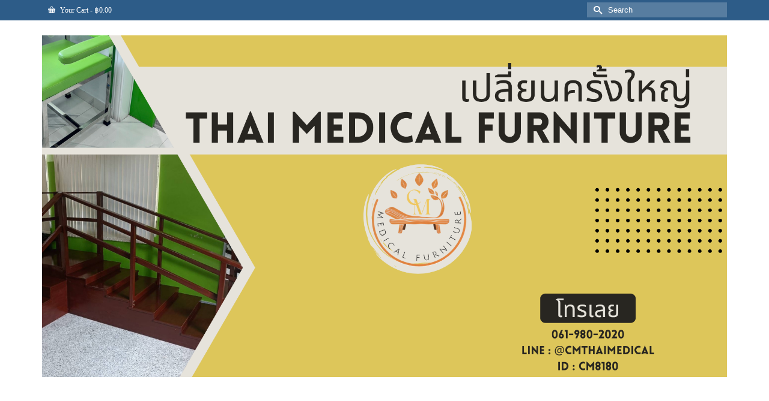

--- FILE ---
content_type: text/html; charset=UTF-8
request_url: https://www.thaimedicalfurniture.com/product-tag/170/
body_size: 15215
content:
<!DOCTYPE html>
<html class="no-js" lang="en" itemscope="itemscope" itemtype="https://schema.org/WebPage" >
<head>
  <meta charset="UTF-8">
  <meta name="viewport" content="width=device-width, initial-scale=1.0">
  <meta http-equiv="X-UA-Compatible" content="IE=edge">
  <title>Thaimedicalfurniture</title>
<meta name='robots' content='max-image-preview:large' />
	<style>img:is([sizes="auto" i], [sizes^="auto," i]) { contain-intrinsic-size: 3000px 1500px }</style>
	<link rel='dns-prefetch' href='//fonts.googleapis.com' />
<link rel="alternate" type="application/rss+xml" title="Thaimedicalfurniture &raquo; Feed" href="https://www.thaimedicalfurniture.com/?feed=rss2" />
<link rel="alternate" type="application/rss+xml" title="Thaimedicalfurniture &raquo; Comments Feed" href="https://www.thaimedicalfurniture.com/?feed=comments-rss2" />
<link rel="alternate" type="application/rss+xml" title="Thaimedicalfurniture &raquo; นโยบายการชำระเงิน Comments Feed" href="https://www.thaimedicalfurniture.com/?feed=rss2&#038;page_id=2" />
<style type="text/css" id="kt-local-fonts-css">@font-face{font-family:'Lato';font-style:normal;font-weight:400;src:local('Lato Regular'),local('Lato-Regular'),url(http://www.thaimedicalfurniture.com/wp-content/uploads/kadence-gfonts/lato/nQhiC-wSiJx0pvEuJl8d8A.eot) format('embedded-opentype'),url(http://www.thaimedicalfurniture.com/wp-content/uploads/kadence-gfonts/lato/v0SdcGFAl2aezM9Vq_aFTQ.ttf) format('ttf'),url(http://www.thaimedicalfurniture.com/wp-content/uploads/kadence-gfonts/lato/9k-RPmcnxYEPm8CNFsH2gg.woff) format('woff'),url(http://www.thaimedicalfurniture.com/wp-content/uploads/kadence-gfonts/lato/1YwB1sO8YE1Lyjf12WNiUA.woff2) format('woff2');}</style><script type="text/javascript">
/* <![CDATA[ */
window._wpemojiSettings = {"baseUrl":"https:\/\/s.w.org\/images\/core\/emoji\/16.0.1\/72x72\/","ext":".png","svgUrl":"https:\/\/s.w.org\/images\/core\/emoji\/16.0.1\/svg\/","svgExt":".svg","source":{"concatemoji":"https:\/\/www.thaimedicalfurniture.com\/wp-includes\/js\/wp-emoji-release.min.js?ver=6.8.3"}};
/*! This file is auto-generated */
!function(s,n){var o,i,e;function c(e){try{var t={supportTests:e,timestamp:(new Date).valueOf()};sessionStorage.setItem(o,JSON.stringify(t))}catch(e){}}function p(e,t,n){e.clearRect(0,0,e.canvas.width,e.canvas.height),e.fillText(t,0,0);var t=new Uint32Array(e.getImageData(0,0,e.canvas.width,e.canvas.height).data),a=(e.clearRect(0,0,e.canvas.width,e.canvas.height),e.fillText(n,0,0),new Uint32Array(e.getImageData(0,0,e.canvas.width,e.canvas.height).data));return t.every(function(e,t){return e===a[t]})}function u(e,t){e.clearRect(0,0,e.canvas.width,e.canvas.height),e.fillText(t,0,0);for(var n=e.getImageData(16,16,1,1),a=0;a<n.data.length;a++)if(0!==n.data[a])return!1;return!0}function f(e,t,n,a){switch(t){case"flag":return n(e,"\ud83c\udff3\ufe0f\u200d\u26a7\ufe0f","\ud83c\udff3\ufe0f\u200b\u26a7\ufe0f")?!1:!n(e,"\ud83c\udde8\ud83c\uddf6","\ud83c\udde8\u200b\ud83c\uddf6")&&!n(e,"\ud83c\udff4\udb40\udc67\udb40\udc62\udb40\udc65\udb40\udc6e\udb40\udc67\udb40\udc7f","\ud83c\udff4\u200b\udb40\udc67\u200b\udb40\udc62\u200b\udb40\udc65\u200b\udb40\udc6e\u200b\udb40\udc67\u200b\udb40\udc7f");case"emoji":return!a(e,"\ud83e\udedf")}return!1}function g(e,t,n,a){var r="undefined"!=typeof WorkerGlobalScope&&self instanceof WorkerGlobalScope?new OffscreenCanvas(300,150):s.createElement("canvas"),o=r.getContext("2d",{willReadFrequently:!0}),i=(o.textBaseline="top",o.font="600 32px Arial",{});return e.forEach(function(e){i[e]=t(o,e,n,a)}),i}function t(e){var t=s.createElement("script");t.src=e,t.defer=!0,s.head.appendChild(t)}"undefined"!=typeof Promise&&(o="wpEmojiSettingsSupports",i=["flag","emoji"],n.supports={everything:!0,everythingExceptFlag:!0},e=new Promise(function(e){s.addEventListener("DOMContentLoaded",e,{once:!0})}),new Promise(function(t){var n=function(){try{var e=JSON.parse(sessionStorage.getItem(o));if("object"==typeof e&&"number"==typeof e.timestamp&&(new Date).valueOf()<e.timestamp+604800&&"object"==typeof e.supportTests)return e.supportTests}catch(e){}return null}();if(!n){if("undefined"!=typeof Worker&&"undefined"!=typeof OffscreenCanvas&&"undefined"!=typeof URL&&URL.createObjectURL&&"undefined"!=typeof Blob)try{var e="postMessage("+g.toString()+"("+[JSON.stringify(i),f.toString(),p.toString(),u.toString()].join(",")+"));",a=new Blob([e],{type:"text/javascript"}),r=new Worker(URL.createObjectURL(a),{name:"wpTestEmojiSupports"});return void(r.onmessage=function(e){c(n=e.data),r.terminate(),t(n)})}catch(e){}c(n=g(i,f,p,u))}t(n)}).then(function(e){for(var t in e)n.supports[t]=e[t],n.supports.everything=n.supports.everything&&n.supports[t],"flag"!==t&&(n.supports.everythingExceptFlag=n.supports.everythingExceptFlag&&n.supports[t]);n.supports.everythingExceptFlag=n.supports.everythingExceptFlag&&!n.supports.flag,n.DOMReady=!1,n.readyCallback=function(){n.DOMReady=!0}}).then(function(){return e}).then(function(){var e;n.supports.everything||(n.readyCallback(),(e=n.source||{}).concatemoji?t(e.concatemoji):e.wpemoji&&e.twemoji&&(t(e.twemoji),t(e.wpemoji)))}))}((window,document),window._wpemojiSettings);
/* ]]> */
</script>
<style id='wp-emoji-styles-inline-css' type='text/css'>

	img.wp-smiley, img.emoji {
		display: inline !important;
		border: none !important;
		box-shadow: none !important;
		height: 1em !important;
		width: 1em !important;
		margin: 0 0.07em !important;
		vertical-align: -0.1em !important;
		background: none !important;
		padding: 0 !important;
	}
</style>
<link rel='stylesheet' id='wp-block-library-css' href='https://www.thaimedicalfurniture.com/wp-includes/css/dist/block-library/style.min.css?ver=6.8.3' type='text/css' media='all' />
<style id='classic-theme-styles-inline-css' type='text/css'>
/*! This file is auto-generated */
.wp-block-button__link{color:#fff;background-color:#32373c;border-radius:9999px;box-shadow:none;text-decoration:none;padding:calc(.667em + 2px) calc(1.333em + 2px);font-size:1.125em}.wp-block-file__button{background:#32373c;color:#fff;text-decoration:none}
</style>
<style id='global-styles-inline-css' type='text/css'>
:root{--wp--preset--aspect-ratio--square: 1;--wp--preset--aspect-ratio--4-3: 4/3;--wp--preset--aspect-ratio--3-4: 3/4;--wp--preset--aspect-ratio--3-2: 3/2;--wp--preset--aspect-ratio--2-3: 2/3;--wp--preset--aspect-ratio--16-9: 16/9;--wp--preset--aspect-ratio--9-16: 9/16;--wp--preset--color--black: #000;--wp--preset--color--cyan-bluish-gray: #abb8c3;--wp--preset--color--white: #fff;--wp--preset--color--pale-pink: #f78da7;--wp--preset--color--vivid-red: #cf2e2e;--wp--preset--color--luminous-vivid-orange: #ff6900;--wp--preset--color--luminous-vivid-amber: #fcb900;--wp--preset--color--light-green-cyan: #7bdcb5;--wp--preset--color--vivid-green-cyan: #00d084;--wp--preset--color--pale-cyan-blue: #8ed1fc;--wp--preset--color--vivid-cyan-blue: #0693e3;--wp--preset--color--vivid-purple: #9b51e0;--wp--preset--color--virtue-primary: #2d5c88;--wp--preset--color--virtue-primary-light: #6c8dab;--wp--preset--color--very-light-gray: #eee;--wp--preset--color--very-dark-gray: #444;--wp--preset--gradient--vivid-cyan-blue-to-vivid-purple: linear-gradient(135deg,rgba(6,147,227,1) 0%,rgb(155,81,224) 100%);--wp--preset--gradient--light-green-cyan-to-vivid-green-cyan: linear-gradient(135deg,rgb(122,220,180) 0%,rgb(0,208,130) 100%);--wp--preset--gradient--luminous-vivid-amber-to-luminous-vivid-orange: linear-gradient(135deg,rgba(252,185,0,1) 0%,rgba(255,105,0,1) 100%);--wp--preset--gradient--luminous-vivid-orange-to-vivid-red: linear-gradient(135deg,rgba(255,105,0,1) 0%,rgb(207,46,46) 100%);--wp--preset--gradient--very-light-gray-to-cyan-bluish-gray: linear-gradient(135deg,rgb(238,238,238) 0%,rgb(169,184,195) 100%);--wp--preset--gradient--cool-to-warm-spectrum: linear-gradient(135deg,rgb(74,234,220) 0%,rgb(151,120,209) 20%,rgb(207,42,186) 40%,rgb(238,44,130) 60%,rgb(251,105,98) 80%,rgb(254,248,76) 100%);--wp--preset--gradient--blush-light-purple: linear-gradient(135deg,rgb(255,206,236) 0%,rgb(152,150,240) 100%);--wp--preset--gradient--blush-bordeaux: linear-gradient(135deg,rgb(254,205,165) 0%,rgb(254,45,45) 50%,rgb(107,0,62) 100%);--wp--preset--gradient--luminous-dusk: linear-gradient(135deg,rgb(255,203,112) 0%,rgb(199,81,192) 50%,rgb(65,88,208) 100%);--wp--preset--gradient--pale-ocean: linear-gradient(135deg,rgb(255,245,203) 0%,rgb(182,227,212) 50%,rgb(51,167,181) 100%);--wp--preset--gradient--electric-grass: linear-gradient(135deg,rgb(202,248,128) 0%,rgb(113,206,126) 100%);--wp--preset--gradient--midnight: linear-gradient(135deg,rgb(2,3,129) 0%,rgb(40,116,252) 100%);--wp--preset--font-size--small: 13px;--wp--preset--font-size--medium: 20px;--wp--preset--font-size--large: 36px;--wp--preset--font-size--x-large: 42px;--wp--preset--spacing--20: 0.44rem;--wp--preset--spacing--30: 0.67rem;--wp--preset--spacing--40: 1rem;--wp--preset--spacing--50: 1.5rem;--wp--preset--spacing--60: 2.25rem;--wp--preset--spacing--70: 3.38rem;--wp--preset--spacing--80: 5.06rem;--wp--preset--shadow--natural: 6px 6px 9px rgba(0, 0, 0, 0.2);--wp--preset--shadow--deep: 12px 12px 50px rgba(0, 0, 0, 0.4);--wp--preset--shadow--sharp: 6px 6px 0px rgba(0, 0, 0, 0.2);--wp--preset--shadow--outlined: 6px 6px 0px -3px rgba(255, 255, 255, 1), 6px 6px rgba(0, 0, 0, 1);--wp--preset--shadow--crisp: 6px 6px 0px rgba(0, 0, 0, 1);}:where(.is-layout-flex){gap: 0.5em;}:where(.is-layout-grid){gap: 0.5em;}body .is-layout-flex{display: flex;}.is-layout-flex{flex-wrap: wrap;align-items: center;}.is-layout-flex > :is(*, div){margin: 0;}body .is-layout-grid{display: grid;}.is-layout-grid > :is(*, div){margin: 0;}:where(.wp-block-columns.is-layout-flex){gap: 2em;}:where(.wp-block-columns.is-layout-grid){gap: 2em;}:where(.wp-block-post-template.is-layout-flex){gap: 1.25em;}:where(.wp-block-post-template.is-layout-grid){gap: 1.25em;}.has-black-color{color: var(--wp--preset--color--black) !important;}.has-cyan-bluish-gray-color{color: var(--wp--preset--color--cyan-bluish-gray) !important;}.has-white-color{color: var(--wp--preset--color--white) !important;}.has-pale-pink-color{color: var(--wp--preset--color--pale-pink) !important;}.has-vivid-red-color{color: var(--wp--preset--color--vivid-red) !important;}.has-luminous-vivid-orange-color{color: var(--wp--preset--color--luminous-vivid-orange) !important;}.has-luminous-vivid-amber-color{color: var(--wp--preset--color--luminous-vivid-amber) !important;}.has-light-green-cyan-color{color: var(--wp--preset--color--light-green-cyan) !important;}.has-vivid-green-cyan-color{color: var(--wp--preset--color--vivid-green-cyan) !important;}.has-pale-cyan-blue-color{color: var(--wp--preset--color--pale-cyan-blue) !important;}.has-vivid-cyan-blue-color{color: var(--wp--preset--color--vivid-cyan-blue) !important;}.has-vivid-purple-color{color: var(--wp--preset--color--vivid-purple) !important;}.has-black-background-color{background-color: var(--wp--preset--color--black) !important;}.has-cyan-bluish-gray-background-color{background-color: var(--wp--preset--color--cyan-bluish-gray) !important;}.has-white-background-color{background-color: var(--wp--preset--color--white) !important;}.has-pale-pink-background-color{background-color: var(--wp--preset--color--pale-pink) !important;}.has-vivid-red-background-color{background-color: var(--wp--preset--color--vivid-red) !important;}.has-luminous-vivid-orange-background-color{background-color: var(--wp--preset--color--luminous-vivid-orange) !important;}.has-luminous-vivid-amber-background-color{background-color: var(--wp--preset--color--luminous-vivid-amber) !important;}.has-light-green-cyan-background-color{background-color: var(--wp--preset--color--light-green-cyan) !important;}.has-vivid-green-cyan-background-color{background-color: var(--wp--preset--color--vivid-green-cyan) !important;}.has-pale-cyan-blue-background-color{background-color: var(--wp--preset--color--pale-cyan-blue) !important;}.has-vivid-cyan-blue-background-color{background-color: var(--wp--preset--color--vivid-cyan-blue) !important;}.has-vivid-purple-background-color{background-color: var(--wp--preset--color--vivid-purple) !important;}.has-black-border-color{border-color: var(--wp--preset--color--black) !important;}.has-cyan-bluish-gray-border-color{border-color: var(--wp--preset--color--cyan-bluish-gray) !important;}.has-white-border-color{border-color: var(--wp--preset--color--white) !important;}.has-pale-pink-border-color{border-color: var(--wp--preset--color--pale-pink) !important;}.has-vivid-red-border-color{border-color: var(--wp--preset--color--vivid-red) !important;}.has-luminous-vivid-orange-border-color{border-color: var(--wp--preset--color--luminous-vivid-orange) !important;}.has-luminous-vivid-amber-border-color{border-color: var(--wp--preset--color--luminous-vivid-amber) !important;}.has-light-green-cyan-border-color{border-color: var(--wp--preset--color--light-green-cyan) !important;}.has-vivid-green-cyan-border-color{border-color: var(--wp--preset--color--vivid-green-cyan) !important;}.has-pale-cyan-blue-border-color{border-color: var(--wp--preset--color--pale-cyan-blue) !important;}.has-vivid-cyan-blue-border-color{border-color: var(--wp--preset--color--vivid-cyan-blue) !important;}.has-vivid-purple-border-color{border-color: var(--wp--preset--color--vivid-purple) !important;}.has-vivid-cyan-blue-to-vivid-purple-gradient-background{background: var(--wp--preset--gradient--vivid-cyan-blue-to-vivid-purple) !important;}.has-light-green-cyan-to-vivid-green-cyan-gradient-background{background: var(--wp--preset--gradient--light-green-cyan-to-vivid-green-cyan) !important;}.has-luminous-vivid-amber-to-luminous-vivid-orange-gradient-background{background: var(--wp--preset--gradient--luminous-vivid-amber-to-luminous-vivid-orange) !important;}.has-luminous-vivid-orange-to-vivid-red-gradient-background{background: var(--wp--preset--gradient--luminous-vivid-orange-to-vivid-red) !important;}.has-very-light-gray-to-cyan-bluish-gray-gradient-background{background: var(--wp--preset--gradient--very-light-gray-to-cyan-bluish-gray) !important;}.has-cool-to-warm-spectrum-gradient-background{background: var(--wp--preset--gradient--cool-to-warm-spectrum) !important;}.has-blush-light-purple-gradient-background{background: var(--wp--preset--gradient--blush-light-purple) !important;}.has-blush-bordeaux-gradient-background{background: var(--wp--preset--gradient--blush-bordeaux) !important;}.has-luminous-dusk-gradient-background{background: var(--wp--preset--gradient--luminous-dusk) !important;}.has-pale-ocean-gradient-background{background: var(--wp--preset--gradient--pale-ocean) !important;}.has-electric-grass-gradient-background{background: var(--wp--preset--gradient--electric-grass) !important;}.has-midnight-gradient-background{background: var(--wp--preset--gradient--midnight) !important;}.has-small-font-size{font-size: var(--wp--preset--font-size--small) !important;}.has-medium-font-size{font-size: var(--wp--preset--font-size--medium) !important;}.has-large-font-size{font-size: var(--wp--preset--font-size--large) !important;}.has-x-large-font-size{font-size: var(--wp--preset--font-size--x-large) !important;}
:where(.wp-block-post-template.is-layout-flex){gap: 1.25em;}:where(.wp-block-post-template.is-layout-grid){gap: 1.25em;}
:where(.wp-block-columns.is-layout-flex){gap: 2em;}:where(.wp-block-columns.is-layout-grid){gap: 2em;}
:root :where(.wp-block-pullquote){font-size: 1.5em;line-height: 1.6;}
</style>
<style id='woocommerce-inline-inline-css' type='text/css'>
.woocommerce form .form-row .required { visibility: visible; }
</style>
<link rel='stylesheet' id='brands-styles-css' href='https://www.thaimedicalfurniture.com/wp-content/plugins/woocommerce/assets/css/brands.css?ver=10.3.7' type='text/css' media='all' />
<link rel='stylesheet' id='kadence-blocks-rowlayout-css' href='https://www.thaimedicalfurniture.com/wp-content/plugins/kadence-blocks/dist/style-blocks-rowlayout.css?ver=3.5.29' type='text/css' media='all' />
<link rel='stylesheet' id='kadence-blocks-column-css' href='https://www.thaimedicalfurniture.com/wp-content/plugins/kadence-blocks/dist/style-blocks-column.css?ver=3.5.29' type='text/css' media='all' />
<link rel='stylesheet' id='kadence-blocks-image-css' href='https://www.thaimedicalfurniture.com/wp-content/plugins/kadence-blocks/dist/style-blocks-image.css?ver=3.5.29' type='text/css' media='all' />
<style id='kadence-blocks-advancedheading-inline-css' type='text/css'>
.wp-block-kadence-advancedheading mark{background:transparent;border-style:solid;border-width:0}.wp-block-kadence-advancedheading mark.kt-highlight{color:#f76a0c;}.kb-adv-heading-icon{display: inline-flex;justify-content: center;align-items: center;} .is-layout-constrained > .kb-advanced-heading-link {display: block;}.kb-screen-reader-text{position:absolute;width:1px;height:1px;padding:0;margin:-1px;overflow:hidden;clip:rect(0,0,0,0);}
</style>
<link rel='stylesheet' id='kadence-blocks-advancedbtn-css' href='https://www.thaimedicalfurniture.com/wp-content/plugins/kadence-blocks/dist/style-blocks-advancedbtn.css?ver=3.5.29' type='text/css' media='all' />
<style id='kadence-blocks-global-variables-inline-css' type='text/css'>
:root {--global-kb-font-size-sm:clamp(0.8rem, 0.73rem + 0.217vw, 0.9rem);--global-kb-font-size-md:clamp(1.1rem, 0.995rem + 0.326vw, 1.25rem);--global-kb-font-size-lg:clamp(1.75rem, 1.576rem + 0.543vw, 2rem);--global-kb-font-size-xl:clamp(2.25rem, 1.728rem + 1.63vw, 3rem);--global-kb-font-size-xxl:clamp(2.5rem, 1.456rem + 3.26vw, 4rem);--global-kb-font-size-xxxl:clamp(2.75rem, 0.489rem + 7.065vw, 6rem);}:root {--global-palette1: #3182CE;--global-palette2: #2B6CB0;--global-palette3: #1A202C;--global-palette4: #2D3748;--global-palette5: #4A5568;--global-palette6: #718096;--global-palette7: #EDF2F7;--global-palette8: #F7FAFC;--global-palette9: #ffffff;}
</style>
<link rel='stylesheet' id='kadence_slider_css-css' href='https://www.thaimedicalfurniture.com/wp-content/plugins/kadence-slider/css/ksp.css?ver=2.3.6' type='text/css' media='all' />
<link rel='stylesheet' id='virtue_main-css' href='https://www.thaimedicalfurniture.com/wp-content/themes/virtue_premium/assets/css/virtue.css?ver=4.10.21' type='text/css' media='all' />
<link rel='stylesheet' id='virtue_print-css' href='https://www.thaimedicalfurniture.com/wp-content/themes/virtue_premium/assets/css/virtue_print.css?ver=4.10.21' type='text/css' media='print' />
<link rel='stylesheet' id='virtue_woo-css' href='https://www.thaimedicalfurniture.com/wp-content/themes/virtue_premium/assets/css/virtue-woocommerce.css?ver=4.10.21' type='text/css' media='all' />
<link rel='stylesheet' id='virtue_icons-css' href='https://www.thaimedicalfurniture.com/wp-content/themes/virtue_premium/assets/css/virtue_icons.css?ver=4.10.21' type='text/css' media='all' />
<link rel='stylesheet' id='virtue_skin-css' href='https://www.thaimedicalfurniture.com/wp-content/themes/virtue_premium/assets/css/skins/default.css?ver=4.10.21' type='text/css' media='all' />
<link rel='stylesheet' id='redux-google-fonts-kadence_slider-css' href='https://fonts.googleapis.com/css?family=Raleway%3A800%2C600%2C400%2C300%2C200&#038;ver=6.8.3' type='text/css' media='all' />
<style id='kadence_blocks_css-inline-css' type='text/css'>
.kb-row-layout-id2_dee474-ce > .kt-row-column-wrap{column-gap:var(--global-kb-gap-sm, 1rem);max-width:var(--wp--style--global--content-size);padding-top:var(--global-kb-spacing-sm, 1.5rem);padding-bottom:var(--global-kb-spacing-xl, 4rem);}.kb-row-layout-id2_dee474-ce > .kt-row-column-wrap > div:not(.added-for-specificity){grid-column:initial;}.kb-row-layout-id2_dee474-ce > .kt-row-column-wrap{grid-template-columns:minmax(0, 1fr) minmax(0, 1fr) minmax(0, 2fr);}.kb-row-layout-id2_dee474-ce{background-color:var(--global-palette8, #F7FAFC);}@media all and (max-width: 1024px){.kb-row-layout-id2_dee474-ce > .kt-row-column-wrap{padding-top:var(--global-kb-spacing-xl, 4rem);grid-template-columns:minmax(0, 1fr) minmax(0, 1fr) minmax(0, 2fr);}}@media all and (max-width: 1024px){.kb-row-layout-id2_dee474-ce > .kt-row-column-wrap > div:not(.added-for-specificity){grid-column:initial;}}@media all and (max-width: 767px){.kb-row-layout-id2_dee474-ce > .kt-row-column-wrap > div:not(.added-for-specificity){grid-column:initial;}.kb-row-layout-id2_dee474-ce > .kt-row-column-wrap{grid-template-columns:minmax(0, 1fr);}.kb-row-layout-id2_dee474-ce > .kt-row-column-wrap > .wp-block-kadence-column:nth-child(1 of *:not(style)){order:3;}.kb-row-layout-id2_dee474-ce > .kt-row-column-wrap > .wp-block-kadence-column:nth-child(2 of *:not(style)){order:2;}.kb-row-layout-id2_dee474-ce > .kt-row-column-wrap > .wp-block-kadence-column:nth-child(3 of *:not(style)){order:1;}.kb-row-layout-id2_dee474-ce > .kt-row-column-wrap > .wp-block-kadence-column:nth-child(4 of *:not(style)){order:13;}.kb-row-layout-id2_dee474-ce > .kt-row-column-wrap > .wp-block-kadence-column:nth-child(5 of *:not(style)){order:12;}.kb-row-layout-id2_dee474-ce > .kt-row-column-wrap > .wp-block-kadence-column:nth-child(6 of *:not(style)){order:11;}.kb-row-layout-id2_dee474-ce > .kt-row-column-wrap > .wp-block-kadence-column:nth-child(7 of *:not(style)){order:23;}.kb-row-layout-id2_dee474-ce > .kt-row-column-wrap > .wp-block-kadence-column:nth-child(8 of *:not(style)){order:22;}.kb-row-layout-id2_dee474-ce > .kt-row-column-wrap > .wp-block-kadence-column:nth-child(9 of *:not(style)){order:21;}.kb-row-layout-id2_dee474-ce > .kt-row-column-wrap > .wp-block-kadence-column:nth-child(10 of *:not(style)){order:33;}.kb-row-layout-id2_dee474-ce > .kt-row-column-wrap > .wp-block-kadence-column:nth-child(11 of *:not(style)){order:32;}.kb-row-layout-id2_dee474-ce > .kt-row-column-wrap > .wp-block-kadence-column:nth-child(12 of *:not(style)){order:31;}}.kadence-column2_3f0c6b-5c > .kt-inside-inner-col{display:flex;}.kadence-column2_3f0c6b-5c > .kt-inside-inner-col{column-gap:var(--global-kb-gap-sm, 1rem);}.kadence-column2_3f0c6b-5c > .kt-inside-inner-col{flex-direction:column;justify-content:flex-end;}.kadence-column2_3f0c6b-5c > .kt-inside-inner-col > .aligncenter{width:100%;}.kt-row-column-wrap > .kadence-column2_3f0c6b-5c{align-self:flex-end;}.kt-inner-column-height-full:not(.kt-has-1-columns) > .wp-block-kadence-column.kadence-column2_3f0c6b-5c{align-self:auto;}.kt-inner-column-height-full:not(.kt-has-1-columns) > .wp-block-kadence-column.kadence-column2_3f0c6b-5c > .kt-inside-inner-col{flex-direction:column;justify-content:flex-end;}@media all and (max-width: 1024px){.kt-row-column-wrap > .kadence-column2_3f0c6b-5c{align-self:flex-end;}}@media all and (max-width: 1024px){.kt-inner-column-height-full:not(.kt-has-1-columns) > .wp-block-kadence-column.kadence-column2_3f0c6b-5c{align-self:auto;}}@media all and (max-width: 1024px){.kt-inner-column-height-full:not(.kt-has-1-columns) > .wp-block-kadence-column.kadence-column2_3f0c6b-5c > .kt-inside-inner-col{flex-direction:column;justify-content:flex-end;}}@media all and (max-width: 1024px){.kadence-column2_3f0c6b-5c > .kt-inside-inner-col{flex-direction:column;justify-content:flex-end;}}@media all and (max-width: 767px){.kt-row-column-wrap > .kadence-column2_3f0c6b-5c{align-self:flex-end;}.kt-inner-column-height-full:not(.kt-has-1-columns) > .wp-block-kadence-column.kadence-column2_3f0c6b-5c{align-self:auto;}.kt-inner-column-height-full:not(.kt-has-1-columns) > .wp-block-kadence-column.kadence-column2_3f0c6b-5c > .kt-inside-inner-col{flex-direction:column;justify-content:flex-end;}.kadence-column2_3f0c6b-5c > .kt-inside-inner-col{flex-direction:column;justify-content:flex-end;}}.kb-image2_3155e5-b4 .kb-image-has-overlay:after{opacity:0.3;border-top-left-radius:10px;border-top-right-radius:10px;border-bottom-right-radius:10px;border-bottom-left-radius:10px;}.kb-image2_3155e5-b4 img.kb-img, .kb-image2_3155e5-b4 .kb-img img{border-top-left-radius:10px;border-top-right-radius:10px;border-bottom-right-radius:10px;border-bottom-left-radius:10px;}.kadence-column2_7b9819-bd > .kt-inside-inner-col{display:flex;}.kadence-column2_7b9819-bd > .kt-inside-inner-col{column-gap:var(--global-kb-gap-sm, 1rem);}.kadence-column2_7b9819-bd > .kt-inside-inner-col{flex-direction:column;justify-content:flex-end;}.kadence-column2_7b9819-bd > .kt-inside-inner-col > .aligncenter{width:100%;}.kt-row-column-wrap > .kadence-column2_7b9819-bd{align-self:flex-end;}.kt-inner-column-height-full:not(.kt-has-1-columns) > .wp-block-kadence-column.kadence-column2_7b9819-bd{align-self:auto;}.kt-inner-column-height-full:not(.kt-has-1-columns) > .wp-block-kadence-column.kadence-column2_7b9819-bd > .kt-inside-inner-col{flex-direction:column;justify-content:flex-end;}@media all and (max-width: 1024px){.kt-row-column-wrap > .kadence-column2_7b9819-bd{align-self:flex-end;}}@media all and (max-width: 1024px){.kt-inner-column-height-full:not(.kt-has-1-columns) > .wp-block-kadence-column.kadence-column2_7b9819-bd{align-self:auto;}}@media all and (max-width: 1024px){.kt-inner-column-height-full:not(.kt-has-1-columns) > .wp-block-kadence-column.kadence-column2_7b9819-bd > .kt-inside-inner-col{flex-direction:column;justify-content:flex-end;}}@media all and (max-width: 1024px){.kadence-column2_7b9819-bd > .kt-inside-inner-col{flex-direction:column;justify-content:flex-end;}}@media all and (max-width: 767px){.kt-row-column-wrap > .kadence-column2_7b9819-bd{align-self:flex-end;}.kt-inner-column-height-full:not(.kt-has-1-columns) > .wp-block-kadence-column.kadence-column2_7b9819-bd{align-self:auto;}.kt-inner-column-height-full:not(.kt-has-1-columns) > .wp-block-kadence-column.kadence-column2_7b9819-bd > .kt-inside-inner-col{flex-direction:column;justify-content:flex-end;}.kadence-column2_7b9819-bd > .kt-inside-inner-col{flex-direction:column;justify-content:flex-end;}}.kadence-column2_923648-f2 > .kt-inside-inner-col{display:flex;}.kadence-column2_923648-f2 > .kt-inside-inner-col{padding-left:var(--global-kb-spacing-lg, 3rem);}.kadence-column2_923648-f2 > .kt-inside-inner-col{column-gap:var(--global-kb-gap-sm, 1rem);}.kadence-column2_923648-f2 > .kt-inside-inner-col{flex-direction:column;justify-content:center;}.kadence-column2_923648-f2 > .kt-inside-inner-col > .aligncenter{width:100%;}.kt-row-column-wrap > .kadence-column2_923648-f2{align-self:center;}.kt-inner-column-height-full:not(.kt-has-1-columns) > .wp-block-kadence-column.kadence-column2_923648-f2{align-self:auto;}.kt-inner-column-height-full:not(.kt-has-1-columns) > .wp-block-kadence-column.kadence-column2_923648-f2 > .kt-inside-inner-col{flex-direction:column;justify-content:center;}@media all and (max-width: 1024px){.kt-row-column-wrap > .kadence-column2_923648-f2{align-self:center;}}@media all and (max-width: 1024px){.kt-inner-column-height-full:not(.kt-has-1-columns) > .wp-block-kadence-column.kadence-column2_923648-f2{align-self:auto;}}@media all and (max-width: 1024px){.kt-inner-column-height-full:not(.kt-has-1-columns) > .wp-block-kadence-column.kadence-column2_923648-f2 > .kt-inside-inner-col{flex-direction:column;justify-content:center;}}@media all and (max-width: 1024px){.kadence-column2_923648-f2 > .kt-inside-inner-col{flex-direction:column;justify-content:center;}}@media all and (max-width: 767px){.kt-row-column-wrap > .kadence-column2_923648-f2{align-self:center;}.kt-inner-column-height-full:not(.kt-has-1-columns) > .wp-block-kadence-column.kadence-column2_923648-f2{align-self:auto;}.kt-inner-column-height-full:not(.kt-has-1-columns) > .wp-block-kadence-column.kadence-column2_923648-f2 > .kt-inside-inner-col{flex-direction:column;justify-content:center;}.kadence-column2_923648-f2 > .kt-inside-inner-col{flex-direction:column;justify-content:center;}}.wp-block-kadence-advancedheading.kt-adv-heading2_819a74-d5, .wp-block-kadence-advancedheading.kt-adv-heading2_819a74-d5[data-kb-block="kb-adv-heading2_819a74-d5"]{padding-top:0px;margin-top:var(--global-kb-spacing-xs, 1rem);font-size:var(--global-kb-font-size-lg, 2rem);line-height:1.2em;color:var(--global-palette3, #1A202C);}.wp-block-kadence-advancedheading.kt-adv-heading2_819a74-d5 mark.kt-highlight, .wp-block-kadence-advancedheading.kt-adv-heading2_819a74-d5[data-kb-block="kb-adv-heading2_819a74-d5"] mark.kt-highlight{-webkit-box-decoration-break:clone;box-decoration-break:clone;}@media all and (max-width: 1024px){.wp-block-kadence-advancedheading.kt-adv-heading2_819a74-d5, .wp-block-kadence-advancedheading.kt-adv-heading2_819a74-d5[data-kb-block="kb-adv-heading2_819a74-d5"]{font-size:var(--global-kb-font-size-lg, 2rem);text-align:left!important;}}.wp-block-kadence-advancedheading.kt-adv-heading2_604381-2a, .wp-block-kadence-advancedheading.kt-adv-heading2_604381-2a[data-kb-block="kb-adv-heading2_604381-2a"]{color:var(--global-palette5, #4A5568);}.wp-block-kadence-advancedheading.kt-adv-heading2_604381-2a mark.kt-highlight, .wp-block-kadence-advancedheading.kt-adv-heading2_604381-2a[data-kb-block="kb-adv-heading2_604381-2a"] mark.kt-highlight{-webkit-box-decoration-break:clone;box-decoration-break:clone;}@media all and (max-width: 1024px){.wp-block-kadence-advancedheading.kt-adv-heading2_604381-2a, .wp-block-kadence-advancedheading.kt-adv-heading2_604381-2a[data-kb-block="kb-adv-heading2_604381-2a"]{text-align:left!important;}}.wp-block-kadence-advancedbtn.kb-btns2_1e9dba-12{justify-content:flex-start;}ul.menu .wp-block-kadence-advancedbtn .kb-btn2_508e06-5e.kb-button{width:initial;}.wp-block-kadence-advancedbtn .kb-btn2_508e06-5e.kb-button{padding-top:5px;padding-right:14px;padding-bottom:5px;padding-left:14px;}
</style>
<script type="text/javascript" src="https://www.thaimedicalfurniture.com/wp-includes/js/jquery/jquery.min.js?ver=3.7.1" id="jquery-core-js"></script>
<script type="text/javascript" src="https://www.thaimedicalfurniture.com/wp-includes/js/jquery/jquery-migrate.min.js?ver=3.4.1" id="jquery-migrate-js"></script>
<script type="text/javascript" src="https://www.thaimedicalfurniture.com/wp-content/plugins/woocommerce/assets/js/jquery-blockui/jquery.blockUI.min.js?ver=2.7.0-wc.10.3.7" id="wc-jquery-blockui-js" defer="defer" data-wp-strategy="defer"></script>
<script type="text/javascript" id="wc-add-to-cart-js-extra">
/* <![CDATA[ */
var wc_add_to_cart_params = {"ajax_url":"\/wp-admin\/admin-ajax.php","wc_ajax_url":"\/?wc-ajax=%%endpoint%%","i18n_view_cart":"View cart","cart_url":"https:\/\/www.thaimedicalfurniture.com\/?page_id=57","is_cart":"","cart_redirect_after_add":"no"};
/* ]]> */
</script>
<script type="text/javascript" src="https://www.thaimedicalfurniture.com/wp-content/plugins/woocommerce/assets/js/frontend/add-to-cart.min.js?ver=10.3.7" id="wc-add-to-cart-js" defer="defer" data-wp-strategy="defer"></script>
<script type="text/javascript" src="https://www.thaimedicalfurniture.com/wp-content/plugins/woocommerce/assets/js/js-cookie/js.cookie.min.js?ver=2.1.4-wc.10.3.7" id="wc-js-cookie-js" defer="defer" data-wp-strategy="defer"></script>
<script type="text/javascript" id="woocommerce-js-extra">
/* <![CDATA[ */
var woocommerce_params = {"ajax_url":"\/wp-admin\/admin-ajax.php","wc_ajax_url":"\/?wc-ajax=%%endpoint%%","i18n_password_show":"Show password","i18n_password_hide":"Hide password"};
/* ]]> */
</script>
<script type="text/javascript" src="https://www.thaimedicalfurniture.com/wp-content/plugins/woocommerce/assets/js/frontend/woocommerce.min.js?ver=10.3.7" id="woocommerce-js" defer="defer" data-wp-strategy="defer"></script>
<!--[if lt IE 9]>
<script type="text/javascript" src="https://www.thaimedicalfurniture.com/wp-content/themes/virtue_premium/assets/js/vendor/respond.min.js?ver=6.8.3" id="virtue-respond-js"></script>
<![endif]-->
<link rel="https://api.w.org/" href="https://www.thaimedicalfurniture.com/index.php?rest_route=/" /><link rel="alternate" title="JSON" type="application/json" href="https://www.thaimedicalfurniture.com/index.php?rest_route=/wp/v2/pages/2" /><link rel="EditURI" type="application/rsd+xml" title="RSD" href="https://www.thaimedicalfurniture.com/xmlrpc.php?rsd" />

<link rel="canonical" href="https://www.thaimedicalfurniture.com/" />
<link rel='shortlink' href='https://www.thaimedicalfurniture.com/' />
<link rel="alternate" title="oEmbed (JSON)" type="application/json+oembed" href="https://www.thaimedicalfurniture.com/index.php?rest_route=%2Foembed%2F1.0%2Fembed&#038;url=https%3A%2F%2Fwww.thaimedicalfurniture.com%2F" />
<link rel="alternate" title="oEmbed (XML)" type="text/xml+oembed" href="https://www.thaimedicalfurniture.com/index.php?rest_route=%2Foembed%2F1.0%2Fembed&#038;url=https%3A%2F%2Fwww.thaimedicalfurniture.com%2F&#038;format=xml" />
<style type="text/css" id="kt-custom-css">#logo {padding-top:25px;}#logo {padding-bottom:10px;}#logo {margin-left:0px;}#logo {margin-right:0px;}#nav-main, .nav-main {margin-top:40px;}#nav-main, .nav-main  {margin-bottom:10px;}.headerfont, .tp-caption, .yith-wcan-list li, .yith-wcan .yith-wcan-reset-navigation, ul.yith-wcan-label li a, .price {font-family:Lato;} 
  .topbarmenu ul li {font-family:Lato;}
  #kadbreadcrumbs {font-family:;}input[type=number]::-webkit-inner-spin-button, input[type=number]::-webkit-outer-spin-button { -webkit-appearance: none; margin: 0; } input[type=number] {-moz-appearance: textfield;}.quantity input::-webkit-outer-spin-button,.quantity input::-webkit-inner-spin-button {display: none;}.portfolionav {padding: 10px 0 10px;}.woocommerce-ordering {margin: 16px 0 0;}.product_item .product_details h5 {text-transform: none;} @media (-webkit-min-device-pixel-ratio: 2), (min-resolution: 192dpi) { body #kad-banner #logo .kad-standard-logo, body #kad-banner #logo .kt-intrinsic-container-center {display: none;} body #kad-banner #logo .kad-retina-logo {display: block;}}.product_item .product_details h5 {min-height:40px;}#nav-second ul.sf-menu>li {width:16.5%;}.kad-header-style-two .nav-main ul.sf-menu > li {width: 33.333333%;}.kad-hidepostauthortop, .postauthortop {display:none;}.postdate, .kad-hidedate, .postdatetooltip, .recentpost_date{display:none;}[class*="wp-image"] {-webkit-box-shadow: none;-moz-box-shadow: none;box-shadow: none;border:none;}[class*="wp-image"]:hover {-webkit-box-shadow: none;-moz-box-shadow: none;box-shadow: none;border:none;} .light-dropshaddow {-moz-box-shadow: none;-webkit-box-shadow: none;box-shadow: none;}@media (max-width: 992px) {.nav-trigger .nav-trigger-case {position: static; display: block; width: 100%;}}@media only screen and (device-width: 768px) {.nav-trigger .nav-trigger-case {position: static; display: block; width: 100%;}}.entry-content p { margin-bottom:16px;}</style>	<noscript><style>.woocommerce-product-gallery{ opacity: 1 !important; }</style></noscript>
	<link rel="icon" href="https://www.thaimedicalfurniture.com/wp-content/uploads/2025/06/cropped-Empowerment-2000-x-2000-px_edited-scaled-1-32x32.jpg" sizes="32x32" />
<link rel="icon" href="https://www.thaimedicalfurniture.com/wp-content/uploads/2025/06/cropped-Empowerment-2000-x-2000-px_edited-scaled-1-192x192.jpg" sizes="192x192" />
<link rel="apple-touch-icon" href="https://www.thaimedicalfurniture.com/wp-content/uploads/2025/06/cropped-Empowerment-2000-x-2000-px_edited-scaled-1-180x180.jpg" />
<meta name="msapplication-TileImage" content="https://www.thaimedicalfurniture.com/wp-content/uploads/2025/06/cropped-Empowerment-2000-x-2000-px_edited-scaled-1-270x270.jpg" />
<style type="text/css" title="dynamic-css" class="options-output">header #logo a.brand,.logofont{font-family:Lato;line-height:40px;font-weight:400;font-style:normal;font-size:32px;}.kad_tagline{font-family:Lato;line-height:20px;font-weight:400;font-style:normal;color:#444444;font-size:14px;}.product_item .product_details h5{font-family:Lato;line-height:20px;font-weight:normal;font-style:700;font-size:16px;}h1{font-family:Lato;line-height:40px;font-weight:400;font-style:normal;font-size:38px;}h2{font-family:Lato;line-height:40px;font-weight:400;font-style:normal;font-size:32px;}h3{font-family:Lato;line-height:40px;font-weight:400;font-style:normal;font-size:28px;}h4{font-family:Lato;line-height:40px;font-weight:400;font-style:normal;font-size:24px;}h5{font-family:Lato;line-height:24px;font-weight:normal;font-style:normal;font-size:18px;}body{line-height:20px;font-weight:400;font-style:normal;font-size:14px;}#nav-main ul.sf-menu a, .nav-main ul.sf-menu a{font-family:Lato;line-height:18px;font-weight:400;font-style:normal;font-size:12px;}#nav-second ul.sf-menu a{font-family:Lato;line-height:22px;font-weight:400;font-style:normal;font-size:18px;}#nav-main ul.sf-menu ul li a, #nav-second ul.sf-menu ul li a, .nav-main ul.sf-menu ul li a{line-height:inheritpx;font-size:12px;}.kad-nav-inner .kad-mnav, .kad-mobile-nav .kad-nav-inner li a,.nav-trigger-case{font-family:Lato;line-height:20px;font-weight:400;font-style:normal;font-size:16px;}</style></head>
<body class="home wp-singular page wp-embed-responsive wp-theme-virtue_premium theme-virtue_premium woocommerce-no-js notsticky virtue-skin-default wide" data-smooth-scrolling="0" data-smooth-scrolling-hide="0" data-jsselect="1" data-product-tab-scroll="0" data-animate="1" data-sticky="0" >
		<div id="wrapper" class="container">
	<!--[if lt IE 8]><div class="alert"> You are using an outdated browser. Please upgrade your browser to improve your experience.</div><![endif]-->
	<header id="kad-banner" class="banner headerclass kt-not-mobile-sticky kt-mainnavsticky" data-header-shrink="0" data-mobile-sticky="0" data-menu-stick="1">
<div id="topbar" class="topclass">
	<div class="container">
		<div class="row">
			<div class="col-md-6 col-sm-6 kad-topbar-left">
				<div class="topbarmenu clearfix">
												<ul class="kad-cart-total">
									<li>
										<a class="cart-contents" href="https://www.thaimedicalfurniture.com/?page_id=57" title="View your shopping cart">
											<i class="icon-basket" style="padding-right:5px;"></i> 
											Your Cart 
											<span class="kad-cart-dash">-</span>
											<span class="woocommerce-Price-amount amount"><bdi><span class="woocommerce-Price-currencySymbol">&#3647;</span>0.00</bdi></span>										</a>
									</li>
								</ul>
											</div>
			</div><!-- close col-md-6 -->
			<div class="col-md-6 col-sm-6 kad-topbar-right">
				<div id="topbar-search" class="topbar-widget">
					<form role="search" method="get" class="form-search" action="https://www.thaimedicalfurniture.com/">
	<label>
		<span class="screen-reader-text">Search for:</span>
		<input type="text" value="" name="s" class="search-query" placeholder="Search">
	</label>
	<button type="submit" class="search-icon" aria-label="Submit Search"><i class="icon-search"></i></button>
</form>
				</div>
			</div> <!-- close col-md-6-->
		</div> <!-- Close Row -->
			</div> <!-- Close Container -->
</div>	<div class="container">
		<div class="row">
			<div class="col-md-12 clearfix kad-header-left">
				<div id="logo" class="logocase">
					<a class="brand logofont" href="https://www.thaimedicalfurniture.com/" title="Thaimedicalfurniture">
													<div id="thelogo">
																	<img src="http://www.thaimedicalfurniture.com/wp-content/uploads/2025/06/เปลี่ยนครั้งใหญ่-1.png" alt="" class="kad-standard-logo" />
																		<img src="http://www.thaimedicalfurniture.com/wp-content/uploads/2025/06/เปลี่ยนครั้งใหญ่-1.png" class="kad-retina-logo" alt="" style="max-height:945px" />
															</div>
												</a>
									</div> <!-- Close #logo -->
			</div><!-- close kad-header-left -->
						<div class="col-md-12 kad-header-right">
						</div> <!-- Close kad-header-right -->       
		</div> <!-- Close Row -->
			</div> <!-- Close Container -->
	</header>
	<div class="wrap clearfix contentclass hfeed" role="document">

			<div class="container virtue-woomessages-container"><div class="woocommerce"></div></div>
<div id="content" class="container homepagecontent container-contained">
	<div class="row">
		<div class="main col-md-12" role="main">
			<div class="entry-content" itemprop="mainContentOfPage">
				<div class="home-margin home-padding kad-animation" data-animation="fade-in" data-delay="0">
    <div class="home-widget-box">
            </div> <!--home widget box -->
</div>	<div class="home-product home-margin carousel_outerrim home-padding kad-animation" data-animation="fade-in" data-delay="0">
		<div class="clearfix">
			<h3 class="hometitle">
				ขายดีประจำเดือน			</h3>
		</div>
		<div class="carousel_outerrim kad-animation" data-animation="fade-in" data-delay="0"><div class="carouselcontainer rowtight"><div id="kadence-carousel-featured" class="slick-slider products carousel_shortcode kt-slickslider kt-content-carousel loading clearfix" data-slider-fade="false" data-slider-type="content-carousel" data-slider-anim-speed="400" data-slider-scroll="1" data-slider-auto="true" data-slider-speed="9000" data-slider-xxl="4" data-slider-xl="4" data-slider-md="4" data-slider-sm="3" data-slider-xs="2" data-slider-ss="1"><div class="product type-product post-211 status-publish first instock product_cat-35 product_cat-18 product_tag-36 product_tag-27 product_tag-28 has-post-thumbnail featured shipping-taxable purchasable product-type-simple tcol-md-3 tcol-sm-4 tcol-xs-6 tcol-ss-12 -e0-b8-8a-e0-b8-b8-e0-b8-94-e0-b8-9e-e0-b8-a2-e0-b8-b8-e0-b8-87-e0-b9-80-e0-b8-94-e0-b8-b4-e0-b8-99 -e0-b9-80-e0-b8-95-e0-b8-b5-e0-b8-a2-e0-b8-87-e0-b9-84-e0-b8-9f-e0-b8-9f-e0-b9-89-e0-b8-b2 kad_product">
		<div class="hidetheaction grid_item product_item clearfix kad_product_fade_in kt_item_fade_in"><a href="https://www.thaimedicalfurniture.com/?product=%e0%b8%8a%e0%b8%b8%e0%b8%94%e0%b8%9e%e0%b8%a2%e0%b8%b8%e0%b8%87%e0%b9%80%e0%b8%94%e0%b8%b4%e0%b8%99" class="product_item_link product_img_link"><div class="kad-product-noflipper kt-product-intrinsic" style="padding-bottom:100%;"><img src="https://www.thaimedicalfurniture.com/wp-content/uploads/2025/06/S__3645481_0-300x300.jpg" srcset="https://www.thaimedicalfurniture.com/wp-content/uploads/2025/06/S__3645481_0-300x300.jpg 300w, https://www.thaimedicalfurniture.com/wp-content/uploads/2025/06/S__3645481_0-150x150.jpg 150w, https://www.thaimedicalfurniture.com/wp-content/uploads/2025/06/S__3645481_0-456x456.jpg 456w, https://www.thaimedicalfurniture.com/wp-content/uploads/2025/06/S__3645481_0-100x100.jpg 100w, https://www.thaimedicalfurniture.com/wp-content/uploads/2025/06/S__3645481_0-600x600.jpg 600w, https://www.thaimedicalfurniture.com/wp-content/uploads/2025/06/S__3645481_0-912x912.jpg 912w" sizes="(max-width: 300px) 100vw, 300px"  alt="ชุดพยุงเดิน" width="300" height="300" class="attachment-shop_catalog size-300x300 wp-post-image"></div></a><div class="details_product_item"><div class="product_details"><a href="https://www.thaimedicalfurniture.com/?product=%e0%b8%8a%e0%b8%b8%e0%b8%94%e0%b8%9e%e0%b8%a2%e0%b8%b8%e0%b8%87%e0%b9%80%e0%b8%94%e0%b8%b4%e0%b8%99" class="product_item_link product_title_link"><h5>ชุดพยุงเดิน</h5></a><div class="product_excerpt"></div></div><span class="notrated">not rated</span>
	<span class="price"><span class="woocommerce-Price-amount amount"><bdi><span class="woocommerce-Price-currencySymbol">&#3647;</span>65,000.00</bdi></span></span>
<a href="/product-tag/170/?add-to-cart=211" aria-describedby="woocommerce_loop_add_to_cart_link_describedby_211" data-quantity="1" class="button product_type_simple add_to_cart_button ajax_add_to_cart kad-btn headerfont kad_add_to_cart" data-product_id="211" data-product_sku="" aria-label="Add to cart: &ldquo;ชุดพยุงเดิน&rdquo;" rel="nofollow" data-success_message="&ldquo;ชุดพยุงเดิน&rdquo; has been added to your cart" role="button">Add to cart</a>	<span id="woocommerce_loop_add_to_cart_link_describedby_211" class="screen-reader-text">
			</span>
</div></div></div>
<div class="product type-product post-327 status-publish instock product_cat-18 product_tag-27 product_tag-50 product_tag-28 has-post-thumbnail featured shipping-taxable purchasable product-type-simple tcol-md-3 tcol-sm-4 tcol-xs-6 tcol-ss-12 -e0-b9-80-e0-b8-95-e0-b8-b5-e0-b8-a2-e0-b8-87-e0-b9-84-e0-b8-9f-e0-b8-9f-e0-b9-89-e0-b8-b2 kad_product">
		<div class="hidetheaction grid_item product_item clearfix kad_product_fade_in kt_item_fade_in"><a href="https://www.thaimedicalfurniture.com/?product=%e0%b9%80%e0%b8%95%e0%b8%b5%e0%b8%a2%e0%b8%87%e0%b9%84%e0%b8%9f%e0%b8%9f%e0%b8%b2" class="product_item_link product_img_link"><div class="kad-product-noflipper kt-product-intrinsic" style="padding-bottom:100%;"><img src="https://www.thaimedicalfurniture.com/wp-content/uploads/2025/06/S__5087256_0-300x300.jpg" srcset="https://www.thaimedicalfurniture.com/wp-content/uploads/2025/06/S__5087256_0-300x300.jpg 300w, https://www.thaimedicalfurniture.com/wp-content/uploads/2025/06/S__5087256_0-150x150.jpg 150w, https://www.thaimedicalfurniture.com/wp-content/uploads/2025/06/S__5087256_0-456x456.jpg 456w, https://www.thaimedicalfurniture.com/wp-content/uploads/2025/06/S__5087256_0-100x100.jpg 100w, https://www.thaimedicalfurniture.com/wp-content/uploads/2025/06/S__5087256_0-600x600.jpg 600w, https://www.thaimedicalfurniture.com/wp-content/uploads/2025/06/S__5087256_0-912x912.jpg 912w" sizes="(max-width: 300px) 100vw, 300px"  alt="เตียงสำหรับผู้สูงอายุที่บ้าน" width="300" height="300" class="attachment-shop_catalog size-300x300 wp-post-image"></div></a><div class="details_product_item"><div class="product_details"><a href="https://www.thaimedicalfurniture.com/?product=%e0%b9%80%e0%b8%95%e0%b8%b5%e0%b8%a2%e0%b8%87%e0%b9%84%e0%b8%9f%e0%b8%9f%e0%b8%b2" class="product_item_link product_title_link"><h5>เตียงกายภาพบำบัดไฟฟ้าแบบเบาะตรง</h5></a><div class="product_excerpt"><p>เตียงกายภาพบำบัดไฟฟ้าแบบเบาะตรง โครงสร้างทำด้วยเหล็กกล่องขนาด 75*38 มิล หนา 2 มิล โครงรับเบาะด้านบน ทำด้วยเหล็กขนาด 50*25 มิล หนา 2 มิล ขนาดเตียง กว้าง 70 ซม ยาว 190 &hellip; <a class="kt-excerpt-readmore" href="https://www.thaimedicalfurniture.com/?product=%e0%b9%80%e0%b8%95%e0%b8%b5%e0%b8%a2%e0%b8%87%e0%b9%84%e0%b8%9f%e0%b8%9f%e0%b8%b2" aria-label="เตียงกายภาพบำบัดไฟฟ้าแบบเบาะตรง">Read More</a></p>
</div></div><span class="notrated">not rated</span>
	<span class="price"><span class="woocommerce-Price-amount amount"><bdi><span class="woocommerce-Price-currencySymbol">&#3647;</span>55,000.00</bdi></span></span>
<a href="/product-tag/170/?add-to-cart=327" aria-describedby="woocommerce_loop_add_to_cart_link_describedby_327" data-quantity="1" class="button product_type_simple add_to_cart_button ajax_add_to_cart kad-btn headerfont kad_add_to_cart" data-product_id="327" data-product_sku="" aria-label="Add to cart: &ldquo;เตียงกายภาพบำบัดไฟฟ้าแบบเบาะตรง&rdquo;" rel="nofollow" data-success_message="&ldquo;เตียงกายภาพบำบัดไฟฟ้าแบบเบาะตรง&rdquo; has been added to your cart" role="button">Add to cart</a>	<span id="woocommerce_loop_add_to_cart_link_describedby_327" class="screen-reader-text">
			</span>
</div></div></div>
<div class="product type-product post-380 status-publish instock product_cat-22 product_tag--2- product_tag-27 product_tag-28 has-post-thumbnail featured shipping-taxable purchasable product-type-simple tcol-md-3 tcol-sm-4 tcol-xs-6 tcol-ss-12 -e0-b8-ad-e0-b8-b8-e0-b8-9b-e0-b8-81-e0-b8-a3-e0-b8-93-e0-b9-8c-e0-b8-81-e0-b8-b2-e0-b8-a2-e0-b8-a0-e0-b8-b2-e0-b8-9e-e0-b8-97-e0-b8-b1-e0-b9-88-e0-b8-a7-e0-b9-84-e0-b8-9b kad_product">
		<div class="hidetheaction grid_item product_item clearfix kad_product_fade_in kt_item_fade_in"><a href="https://www.thaimedicalfurniture.com/?product=%e0%b8%97%e0%b9%88%e0%b8%ad%e0%b9%82%e0%b8%84%e0%b9%89%e0%b8%87-2-%e0%b8%a3%e0%b8%b0%e0%b8%94%e0%b8%b1%e0%b8%9a" class="product_item_link product_img_link"><div class="kad-product-noflipper kt-product-intrinsic" style="padding-bottom:100%;"><img src="https://www.thaimedicalfurniture.com/wp-content/uploads/2026/01/S__8183889_0-300x300.jpg" srcset="https://www.thaimedicalfurniture.com/wp-content/uploads/2026/01/S__8183889_0-300x300.jpg 300w, https://www.thaimedicalfurniture.com/wp-content/uploads/2026/01/S__8183889_0-150x150.jpg 150w, https://www.thaimedicalfurniture.com/wp-content/uploads/2026/01/S__8183889_0-456x456.jpg 456w, https://www.thaimedicalfurniture.com/wp-content/uploads/2026/01/S__8183889_0-100x100.jpg 100w, https://www.thaimedicalfurniture.com/wp-content/uploads/2026/01/S__8183889_0-600x600.jpg 600w, https://www.thaimedicalfurniture.com/wp-content/uploads/2026/01/S__8183889_0-912x912.jpg 912w" sizes="(max-width: 300px) 100vw, 300px"  alt="ท่อโค้ง 2 ระดับ" width="300" height="300" class="attachment-shop_catalog size-300x300 wp-post-image"></div></a><div class="details_product_item"><div class="product_details"><a href="https://www.thaimedicalfurniture.com/?product=%e0%b8%97%e0%b9%88%e0%b8%ad%e0%b9%82%e0%b8%84%e0%b9%89%e0%b8%87-2-%e0%b8%a3%e0%b8%b0%e0%b8%94%e0%b8%b1%e0%b8%9a" class="product_item_link product_title_link"><h5>ท่อโค้ง 2 ระดับ</h5></a><div class="product_excerpt"></div></div><span class="notrated">not rated</span>
	<span class="price"><span class="woocommerce-Price-amount amount"><bdi><span class="woocommerce-Price-currencySymbol">&#3647;</span>14,500.00</bdi></span></span>
<a href="/product-tag/170/?add-to-cart=380" aria-describedby="woocommerce_loop_add_to_cart_link_describedby_380" data-quantity="1" class="button product_type_simple add_to_cart_button ajax_add_to_cart kad-btn headerfont kad_add_to_cart" data-product_id="380" data-product_sku="" aria-label="Add to cart: &ldquo;ท่อโค้ง 2 ระดับ&rdquo;" rel="nofollow" data-success_message="&ldquo;ท่อโค้ง 2 ระดับ&rdquo; has been added to your cart" role="button">Add to cart</a>	<span id="woocommerce_loop_add_to_cart_link_describedby_380" class="screen-reader-text">
			</span>
</div></div></div>
<div class="product type-product post-215 status-publish last instock product_cat-19 product_tag-27 product_tag-37 product_tag-28 has-post-thumbnail featured shipping-taxable purchasable product-type-simple tcol-md-3 tcol-sm-4 tcol-xs-6 tcol-ss-12 -e0-b9-80-e0-b8-81-e0-b9-89-e0-b8-b2-e0-b8-ad-e0-b8-b5-e0-b9-89-e0-b8-99-e0-b8-b1-e0-b9-88-e0-b8-87-e0-b9-80-e0-b8-88-e0-b8-b2-e0-b8-b0-e0-b9-80-e0-b8-a5-e0-b8-b7-e0-b8-ad-e0-b8-94 kad_product">
		<div class="hidetheaction grid_item product_item clearfix kad_product_fade_in kt_item_fade_in"><a href="https://www.thaimedicalfurniture.com/?product=%e0%b9%80%e0%b8%81%e0%b9%89%e0%b8%b2%e0%b8%ad%e0%b8%b5%e0%b9%89%e0%b8%9b%e0%b8%a3%e0%b8%b1%e0%b8%9a%e0%b8%a2%e0%b8%b7%e0%b8%99" class="product_item_link product_img_link"><div class="kad-product-noflipper kt-product-intrinsic" style="padding-bottom:100%;"><img src="https://www.thaimedicalfurniture.com/wp-content/uploads/2025/06/S__5038117_0-300x300.jpg" srcset="https://www.thaimedicalfurniture.com/wp-content/uploads/2025/06/S__5038117_0-300x300.jpg 300w, https://www.thaimedicalfurniture.com/wp-content/uploads/2025/06/S__5038117_0-150x150.jpg 150w, https://www.thaimedicalfurniture.com/wp-content/uploads/2025/06/S__5038117_0-456x456.jpg 456w, https://www.thaimedicalfurniture.com/wp-content/uploads/2025/06/S__5038117_0-100x100.jpg 100w, https://www.thaimedicalfurniture.com/wp-content/uploads/2025/06/S__5038117_0-600x600.jpg 600w, https://www.thaimedicalfurniture.com/wp-content/uploads/2025/06/S__5038117_0-912x912.jpg 912w" sizes="(max-width: 300px) 100vw, 300px"  alt="เก้าอี้ปรับยืน" width="300" height="300" class="attachment-shop_catalog size-300x300 wp-post-image"></div></a><div class="details_product_item"><div class="product_details"><a href="https://www.thaimedicalfurniture.com/?product=%e0%b9%80%e0%b8%81%e0%b9%89%e0%b8%b2%e0%b8%ad%e0%b8%b5%e0%b9%89%e0%b8%9b%e0%b8%a3%e0%b8%b1%e0%b8%9a%e0%b8%a2%e0%b8%b7%e0%b8%99" class="product_item_link product_title_link"><h5>เก้าอี้ปรับยืน</h5></a><div class="product_excerpt"></div></div><span class="notrated">not rated</span>
	<span class="price"><span class="woocommerce-Price-amount amount"><bdi><span class="woocommerce-Price-currencySymbol">&#3647;</span>65,000.00</bdi></span></span>
<a href="/product-tag/170/?add-to-cart=215" aria-describedby="woocommerce_loop_add_to_cart_link_describedby_215" data-quantity="1" class="button product_type_simple add_to_cart_button ajax_add_to_cart kad-btn headerfont kad_add_to_cart" data-product_id="215" data-product_sku="" aria-label="Add to cart: &ldquo;เก้าอี้ปรับยืน&rdquo;" rel="nofollow" data-success_message="&ldquo;เก้าอี้ปรับยืน&rdquo; has been added to your cart" role="button">Add to cart</a>	<span id="woocommerce_loop_add_to_cart_link_describedby_215" class="screen-reader-text">
			</span>
</div></div></div>
<div class="product type-product post-328 status-publish first instock product_cat-18 product_tag-27 product_tag--3- product_tag-28 has-post-thumbnail featured shipping-taxable purchasable product-type-simple tcol-md-3 tcol-sm-4 tcol-xs-6 tcol-ss-12 -e0-b9-80-e0-b8-95-e0-b8-b5-e0-b8-a2-e0-b8-87-e0-b9-84-e0-b8-9f-e0-b8-9f-e0-b9-89-e0-b8-b2 kad_product">
		<div class="hidetheaction grid_item product_item clearfix kad_product_fade_in kt_item_fade_in"><a href="https://www.thaimedicalfurniture.com/?product=%e0%b9%80%e0%b8%95%e0%b8%b5%e0%b8%a2%e0%b8%87%e0%b9%84%e0%b8%9f%e0%b8%9f%e0%b9%89%e0%b8%b2-3-%e0%b8%95%e0%b8%ad%e0%b8%99" class="product_item_link product_img_link"><div class="kad-product-noflipper kt-product-intrinsic" style="padding-bottom:100%;"><img src="https://www.thaimedicalfurniture.com/wp-content/uploads/2025/06/S__5087272_0-300x300.jpg" srcset="https://www.thaimedicalfurniture.com/wp-content/uploads/2025/06/S__5087272_0-300x300.jpg 300w, https://www.thaimedicalfurniture.com/wp-content/uploads/2025/06/S__5087272_0-150x150.jpg 150w, https://www.thaimedicalfurniture.com/wp-content/uploads/2025/06/S__5087272_0-456x456.jpg 456w, https://www.thaimedicalfurniture.com/wp-content/uploads/2025/06/S__5087272_0-100x100.jpg 100w, https://www.thaimedicalfurniture.com/wp-content/uploads/2025/06/S__5087272_0-600x600.jpg 600w, https://www.thaimedicalfurniture.com/wp-content/uploads/2025/06/S__5087272_0-912x912.jpg 912w" sizes="(max-width: 300px) 100vw, 300px"  alt="เตียงสำหรับผู้สูงอายุที่บ้าน" width="300" height="300" class="attachment-shop_catalog size-300x300 wp-post-image"></div></a><div class="details_product_item"><div class="product_details"><a href="https://www.thaimedicalfurniture.com/?product=%e0%b9%80%e0%b8%95%e0%b8%b5%e0%b8%a2%e0%b8%87%e0%b9%84%e0%b8%9f%e0%b8%9f%e0%b9%89%e0%b8%b2-3-%e0%b8%95%e0%b8%ad%e0%b8%99" class="product_item_link product_title_link"><h5>เตียงกายภาพบำบัดไฟฟ้าแบบ 3 ตอน</h5></a><div class="product_excerpt"><p>เตียงกายภาพบำบัดระะบบมอเตอร์ไฟฟ้า แบบ 3 ตอน ตัวเตียงโครงสร้างทำด้วยเหล็ก ขนาด 75*38 มิล ความหนาขนาดของเหล็ก 2 มิล โครงเบาะทำด้วยเหล็ก ขนาด 50*25 มิล  ความหนาของเหล็ก 2 มิล ความยาวเบาะส่วนหัวไม่น้อยกว่า 38 &hellip; <a class="kt-excerpt-readmore" href="https://www.thaimedicalfurniture.com/?product=%e0%b9%80%e0%b8%95%e0%b8%b5%e0%b8%a2%e0%b8%87%e0%b9%84%e0%b8%9f%e0%b8%9f%e0%b9%89%e0%b8%b2-3-%e0%b8%95%e0%b8%ad%e0%b8%99" aria-label="เตียงกายภาพบำบัดไฟฟ้าแบบ 3 ตอน">Read More</a></p>
</div></div><span class="notrated">not rated</span>
	<span class="price"><span class="woocommerce-Price-amount amount"><bdi><span class="woocommerce-Price-currencySymbol">&#3647;</span>75,000.00</bdi></span></span>
<a href="/product-tag/170/?add-to-cart=328" aria-describedby="woocommerce_loop_add_to_cart_link_describedby_328" data-quantity="1" class="button product_type_simple add_to_cart_button ajax_add_to_cart kad-btn headerfont kad_add_to_cart" data-product_id="328" data-product_sku="" aria-label="Add to cart: &ldquo;เตียงกายภาพบำบัดไฟฟ้าแบบ 3 ตอน&rdquo;" rel="nofollow" data-success_message="&ldquo;เตียงกายภาพบำบัดไฟฟ้าแบบ 3 ตอน&rdquo; has been added to your cart" role="button">Add to cart</a>	<span id="woocommerce_loop_add_to_cart_link_describedby_328" class="screen-reader-text">
			</span>
</div></div></div>
<div class="product type-product post-387 status-publish instock product_cat-18 product_tag-27 product_tag-65 product_tag-28 has-post-thumbnail featured shipping-taxable purchasable product-type-simple tcol-md-3 tcol-sm-4 tcol-xs-6 tcol-ss-12 -e0-b9-80-e0-b8-95-e0-b8-b5-e0-b8-a2-e0-b8-87-e0-b9-84-e0-b8-9f-e0-b8-9f-e0-b9-89-e0-b8-b2 kad_product">
		<div class="hidetheaction grid_item product_item clearfix kad_product_fade_in kt_item_fade_in"><a href="https://www.thaimedicalfurniture.com/?product=%e0%b9%80%e0%b8%95%e0%b8%b5%e0%b8%a2%e0%b8%87%e0%b8%9d%e0%b8%b6%e0%b8%81%e0%b8%a2%e0%b8%b7%e0%b8%99%e0%b9%83%e0%b8%99%e0%b8%97%e0%b9%88%e0%b8%b2%e0%b8%99%e0%b8%ad%e0%b8%99%e0%b8%84%e0%b8%a7%e0%b9%88" class="product_item_link product_img_link"><div class="kad-product-noflipper kt-product-intrinsic" style="padding-bottom:100%;"><img src="https://www.thaimedicalfurniture.com/wp-content/uploads/2025/06/S__5029938_0-300x300.jpg" srcset="https://www.thaimedicalfurniture.com/wp-content/uploads/2025/06/S__5029938_0-300x300.jpg 300w, https://www.thaimedicalfurniture.com/wp-content/uploads/2025/06/S__5029938_0-150x150.jpg 150w, https://www.thaimedicalfurniture.com/wp-content/uploads/2025/06/S__5029938_0-456x456.jpg 456w, https://www.thaimedicalfurniture.com/wp-content/uploads/2025/06/S__5029938_0-100x100.jpg 100w, https://www.thaimedicalfurniture.com/wp-content/uploads/2025/06/S__5029938_0-600x600.jpg 600w, https://www.thaimedicalfurniture.com/wp-content/uploads/2025/06/S__5029938_0-912x912.jpg 912w" sizes="(max-width: 300px) 100vw, 300px"  alt="เตียงฝึกยืนในท่านอนคว่ำ" width="300" height="300" class="attachment-shop_catalog size-300x300 wp-post-image"></div></a><div class="details_product_item"><div class="product_details"><a href="https://www.thaimedicalfurniture.com/?product=%e0%b9%80%e0%b8%95%e0%b8%b5%e0%b8%a2%e0%b8%87%e0%b8%9d%e0%b8%b6%e0%b8%81%e0%b8%a2%e0%b8%b7%e0%b8%99%e0%b9%83%e0%b8%99%e0%b8%97%e0%b9%88%e0%b8%b2%e0%b8%99%e0%b8%ad%e0%b8%99%e0%b8%84%e0%b8%a7%e0%b9%88" class="product_item_link product_title_link"><h5>เตียงฝึกยืนในท่านอนคว่ำ</h5></a><div class="product_excerpt"></div></div><span class="notrated">not rated</span>
	<span class="price"><span class="woocommerce-Price-amount amount"><bdi><span class="woocommerce-Price-currencySymbol">&#3647;</span>31,000.00</bdi></span></span>
<a href="/product-tag/170/?add-to-cart=387" aria-describedby="woocommerce_loop_add_to_cart_link_describedby_387" data-quantity="1" class="button product_type_simple add_to_cart_button ajax_add_to_cart kad-btn headerfont kad_add_to_cart" data-product_id="387" data-product_sku="" aria-label="Add to cart: &ldquo;เตียงฝึกยืนในท่านอนคว่ำ&rdquo;" rel="nofollow" data-success_message="&ldquo;เตียงฝึกยืนในท่านอนคว่ำ&rdquo; has been added to your cart" role="button">Add to cart</a>	<span id="woocommerce_loop_add_to_cart_link_describedby_387" class="screen-reader-text">
			</span>
</div></div></div>
</div></div></div> <!--Carousel--></div>
<div class="home-padding home-margin">
	<div class="rowtight homepromo">
	<div class="tcol-lg-3 tcol-md-3 tcol-sm-4 tcol-xs-6 tcol-ss-12 homeitemcount1 kt_image_menu_1 kad-animation" data-animation="fade-in" data-delay="150"><a href="http://thaimedicalfurniture.com/product-category/%e0%b8%a3%e0%b8%b2%e0%b8%a7%e0%b8%84%e0%b8%b9%e0%b9%88%e0%b8%82%e0%b8%99%e0%b8%b2%e0%b8%99/" id="image-menu-id-1" class="homepromolink" target="_self"><div class="infobanner" style="background: url(https://www.thaimedicalfurniture.com/wp-content/uploads/2025/06/S__5029902_edited-540x400.jpg) center center no-repeat; height:200px; background-size: cover;"><div class="home-message" style="height:200px;"><h4>ราวคู่ขนานฝึกเดิน</h4></div></div></a></div><div class="tcol-lg-3 tcol-md-3 tcol-sm-4 tcol-xs-6 tcol-ss-12 homeitemcount2 kt_image_menu_2 kad-animation" data-animation="fade-in" data-delay="300"><a href="http://thaimedicalfurniture.com/product-category/%e0%b8%9a%e0%b8%b1%e0%b8%99%e0%b9%84%e0%b8%94%e0%b9%80%e0%b8%82%e0%b9%89%e0%b8%b2%e0%b8%a1%e0%b8%b8%e0%b8%a1/" id="image-menu-id-2" class="homepromolink" target="_self"><div class="infobanner" style="background: url(https://www.thaimedicalfurniture.com/wp-content/uploads/2025/06/S__5029942-540x400.jpg) center center no-repeat; height:200px; background-size: cover;"><div class="home-message" style="height:200px;"><h4>บันไดเข้ามุม</h4></div></div></a></div><div class="tcol-lg-3 tcol-md-3 tcol-sm-4 tcol-xs-6 tcol-ss-12 homeitemcount3 kt_image_menu_3 kad-animation" data-animation="fade-in" data-delay="450"><a href="https://www.thaimedicalfurniture.com/product-category/%e0%b9%80%e0%b8%95%e0%b8%b5%e0%b8%a2%e0%b8%87%e0%b9%84%e0%b8%9f%e0%b8%9f%e0%b9%89%e0%b8%b2/" id="image-menu-id-3" class="homepromolink" target="_self"><div class="infobanner" style="background: url(https://www.thaimedicalfurniture.com/wp-content/uploads/2025/06/S__5029932-540x400.jpg) center center no-repeat; height:200px; background-size: cover;"><div class="home-message" style="height:200px;"><h4>เตียงไฟฟ้า</h4></div></div></a></div><div class="tcol-lg-3 tcol-md-3 tcol-sm-4 tcol-xs-6 tcol-ss-12 homeitemcount4 kt_image_menu_4 kad-animation" data-animation="fade-in" data-delay="600"><a href="https://www.thaimedicalfurniture.com/product-category/%e0%b9%80%e0%b8%95%e0%b8%b5%e0%b8%a2%e0%b8%87%e0%b8%81%e0%b8%b2%e0%b8%a2%e0%b8%a0%e0%b8%b2%e0%b8%9e/" id="image-menu-id-4" class="homepromolink" target="_self"><div class="infobanner" style="background: url(https://www.thaimedicalfurniture.com/wp-content/uploads/2025/06/S__5029911-540x400.jpg) center center no-repeat; height:200px; background-size: cover;"><div class="home-message" style="height:200px;"><h4>เตียงกายภาพ</h4></div></div></a></div><div class="tcol-lg-3 tcol-md-3 tcol-sm-4 tcol-xs-6 tcol-ss-12 homeitemcount5 kt_image_menu_5 kad-animation" data-animation="fade-in" data-delay="750"><a href="http://thaimedicalfurniture.com/product-category/%e0%b8%ad%e0%b8%b8%e0%b8%9b%e0%b8%81%e0%b8%a3%e0%b8%93%e0%b9%8c%e0%b8%81%e0%b8%b2%e0%b8%a2%e0%b8%a0%e0%b8%b2%e0%b8%9e%e0%b8%97%e0%b8%b1%e0%b9%88%e0%b8%a7%e0%b9%84%e0%b8%9b/" id="image-menu-id-5" class="homepromolink" target="_self"><div class="infobanner" style="background: url(https://www.thaimedicalfurniture.com/wp-content/uploads/2025/06/S__5029912-540x400.jpg) center center no-repeat; height:200px; background-size: cover;"><div class="home-message" style="height:200px;"><h4>อุปกรณ์กายภาพทั่วไป</h4></div></div></a></div><div class="tcol-lg-3 tcol-md-3 tcol-sm-4 tcol-xs-6 tcol-ss-12 homeitemcount6 kt_image_menu_6 kad-animation" data-animation="fade-in" data-delay="900"><a href="http://thaimedicalfurniture.com/product-category/%e0%b9%80%e0%b8%81%e0%b9%89%e0%b8%b2%e0%b8%ad%e0%b8%b5%e0%b9%89%e0%b8%99%e0%b8%b1%e0%b9%88%e0%b8%87%e0%b9%80%e0%b8%88%e0%b8%b2%e0%b8%b0%e0%b9%80%e0%b8%a5%e0%b8%b7%e0%b8%ad%e0%b8%94/" id="image-menu-id-6" class="homepromolink" target="_self"><div class="infobanner" style="background: url(https://www.thaimedicalfurniture.com/wp-content/uploads/2025/06/S__5029975-540x400.jpg) center center no-repeat; height:200px; background-size: cover;"><div class="home-message" style="height:200px;"><h4>เก้าอี้นั่งเจาะเลือด</h4></div></div></a></div><div class="tcol-lg-3 tcol-md-3 tcol-sm-4 tcol-xs-6 tcol-ss-12 homeitemcount7 kt_image_menu_7 kad-animation" data-animation="fade-in" data-delay="1050"><a href="http://thaimedicalfurniture.com/product-category/%e0%b8%81%e0%b8%a3%e0%b8%b0%e0%b8%88%e0%b8%81%e0%b8%81%e0%b8%b2%e0%b8%a2%e0%b8%a0%e0%b8%b2%e0%b8%9e/" id="image-menu-id-7" class="homepromolink" target="_self"><div class="infobanner" style="background: url(https://www.thaimedicalfurniture.com/wp-content/uploads/2025/06/S__5029947-540x400.jpg) center center no-repeat; height:200px; background-size: cover;"><div class="home-message" style="height:200px;"><h4>กระจกกายภาพ</h4></div></div></a></div><div class="tcol-lg-3 tcol-md-3 tcol-sm-4 tcol-xs-6 tcol-ss-12 homeitemcount8 kt_image_menu_8 kad-animation" data-animation="fade-in" data-delay="1200"><a href="http://thaimedicalfurniture.com/product-category/%e0%b8%ab%e0%b8%a1%e0%b8%ad%e0%b8%99%e0%b8%81%e0%b8%b2%e0%b8%a2%e0%b8%a0%e0%b8%b2%e0%b8%9e/" id="image-menu-id-8" class="homepromolink" target="_self"><div class="infobanner" style="background: url(https://www.thaimedicalfurniture.com/wp-content/uploads/2025/06/S__5087242_0-540x400.jpg) center center no-repeat; height:200px; background-size: cover;"><div class="home-message" style="height:200px;"><h4>หม้อต้ม</h4></div></div></a></div>	</div> <!--homepromo -->
</div> <!--home padding -->															<div class="homecontent clearfix home-margin"> 
									
<p></p>


<div class="kb-row-layout-wrap kb-row-layout-id2_dee474-ce alignfull has-theme-palette8-background-color kt-row-has-bg wp-block-kadence-rowlayout"><div class="kt-row-column-wrap kt-has-3-columns kt-row-layout-right-half kt-tab-layout-inherit kt-mobile-layout-row kt-row-valign-top kb-theme-content-width">

<div class="wp-block-kadence-column kadence-column2_3f0c6b-5c"><div class="kt-inside-inner-col">
<figure class="wp-block-kadence-image kb-image2_3155e5-b4 size-large kb-image-is-ratio-size"><div class="kb-is-ratio-image kb-image-ratio-square"><img fetchpriority="high" decoding="async" width="768" height="1024" src="http://thaimedicalfurniture.com/wp-content/uploads/2025/06/S__5029932-768x1024.jpg" alt="" class="kb-img wp-image-112" srcset="https://www.thaimedicalfurniture.com/wp-content/uploads/2025/06/S__5029932-768x1024.jpg 768w, https://www.thaimedicalfurniture.com/wp-content/uploads/2025/06/S__5029932-225x300.jpg 225w, https://www.thaimedicalfurniture.com/wp-content/uploads/2025/06/S__5029932.jpg 1108w" sizes="(max-width: 768px) 100vw, 768px" /></div></figure>
</div></div>



<div class="wp-block-kadence-column kadence-column2_7b9819-bd"><div class="kt-inside-inner-col">
<figure class="wp-block-image size-large"><img decoding="async" width="768" height="1024" src="http://thaimedicalfurniture.com/wp-content/uploads/2025/06/S__5029975-768x1024.jpg" alt="" class="wp-image-115" srcset="https://www.thaimedicalfurniture.com/wp-content/uploads/2025/06/S__5029975-768x1024.jpg 768w, https://www.thaimedicalfurniture.com/wp-content/uploads/2025/06/S__5029975-225x300.jpg 225w, https://www.thaimedicalfurniture.com/wp-content/uploads/2025/06/S__5029975.jpg 1108w" sizes="(max-width: 768px) 100vw, 768px" /></figure>
</div></div>



<div class="wp-block-kadence-column kadence-column2_923648-f2"><div class="kt-inside-inner-col">
<p><strong><mark style="background-color:rgba(0, 0, 0, 0)" class="has-inline-color has-virtue-primary-color">สำหรับลูกค้าคนสำคัญ</mark></strong></p>



<h2 class="kt-adv-heading2_819a74-d5 wp-block-kadence-advancedheading has-theme-palette-3-color has-text-color" data-kb-block="kb-adv-heading2_819a74-d5">โปรดอ่าน</h2>



<p class="kt-adv-heading2_604381-2a wp-block-kadence-advancedheading has-theme-palette-5-color has-text-color" data-kb-block="kb-adv-heading2_604381-2a"><strong>ขอบคุณสำหรับท่านลูกค้าที่ให้ความไว้วางใจสั่งสินค้ากับทางบริษัท อย่างไรก็ตาม การชำระเงินท่านต้องตรวจสอบให้แน่ใจว่าได้ชำระเข้าบัญชี ชื่อบัญชี หจก. ซีเอ็ม เฟอร์นิเจอร์ไม้ไทย เท่านั้น</strong></p>



<p>โทร 061-980-2020</p>



<p>Line : cm8180, @cmthaimedical</p>



<p>Email : shop@thaimedicalfurniture.com</p>



<div class="wp-block-kadence-advancedbtn kb-buttons-wrap kb-btns2_1e9dba-12"><a class="kb-button kt-button button kb-btn2_508e06-5e kt-btn-size-standard kt-btn-width-type-auto kb-btn-global-inherit  kt-btn-has-text-true kt-btn-has-svg-false  wp-block-button__link wp-block-kadence-singlebtn" href="http://thaimedicalfurniture.com/shop/"><span class="kt-btn-inner-text">สั่งซื้อ</span></a></div>
</div></div>

</div></div>								</div>
						<div class="home_blog home-margin clearfix home-padding kad-animation" data-animation="fade-in" data-delay="0">
	<div class="clearfix">
		<h3 class="hometitle">
			บทความล่าสุด		</h3>
	</div>
	<div class="row">
						<div class="col-md-6 col-sm-6 clearclass0">
					<article id="post-443" class="post-443 post type-post status-publish format-standard hentry category-82 tag-77 tag-79 tag-78 tag-81 tag-80 tag-76 tag-75">
	<div class="rowtight">
		
		<div class="tcol-md-12 tcol-ss-12 kt-post-text-div post-excerpt-no-image postcontent">
						<header class="home_blog_title">
				<a href="https://www.thaimedicalfurniture.com/?p=443"><h4 class="entry-title">ราวคู่ขนานฝึกเดิน (Parallel Bar) อุปกรณ์สำคัญในการฟื้นฟูผู้สูงอายุและผู้ป่วยที่บ้าน</h4></a><div class="subhead color_gray">
			<span class="postedintop" rel="tooltip" data-placement="top" data-original-title="ราวคู่ขนานฝึกเดิน&nbsp;">
			<i class="icon-folder"></i>
		</span>
				<span class="virtue-meta-divider post-comment-divider kad-hidepostedin"> | </span>
		<span class="postcommentscount" rel="tooltip" data-placement="top" data-original-title="0">
			<i class="icon-bubbles"></i>
		</span>
		</div>
			</header>
			<div class="entry-content">
								<p>
					การดูแลผู้สูงอายุหรือผู้ป่วยพักฟื้นที่บ้าน ไม่ได้จบแค่เรื่องอาหารหรือยา สิ่งสำคัญไม่แพ้กันคือ การฟื้นฟูการเคลื่อนไหวและการทรงตัว เพื่อให้ผู้ใช้งานกลับมาใช้ชีวิตประจำวันได้อย่างมั่นใจ หนึ่งใน อุปกรณ์การแพทย์สำหรับผู้สูงอายุ ที่บ้าน ที่ได้รับการยอมรับจากนักกายภาพบำบัดและสถานพยาบาล คือ ราวคู่ขนานฝึกเดิน (Parallel Bar) ราวคู่ขนานฝึกเดิน คืออะไร และใช้เพื่ออะไร ราวคู่ขนานฝึกเดิน เป็นอุปกรณ์กายภาพบำบัดที่ออกแบบมาเพื่อช่วยพยุงและฝึกการเดินอย่างปลอดภัย ผู้ใช้งานสามารถจับราวทั้งสองข้าง... 
					<a href="https://www.thaimedicalfurniture.com/?p=443">Read More</a>
				</p>
							</div>
			<footer>
							</footer>
		</div>
	</div>
</article>
				</div>
								<div class="col-md-6 col-sm-6 clearclass1">
					<article id="post-439" class="post-439 post type-post status-publish format-standard hentry category-68 tag-67">
	<div class="rowtight">
		
		<div class="tcol-md-12 tcol-ss-12 kt-post-text-div post-excerpt-no-image postcontent">
						<header class="home_blog_title">
				<a href="https://www.thaimedicalfurniture.com/?p=439"><h4 class="entry-title">อุปกรณ์การแพทย์สำหรับผู้สูงอายุที่บ้าน เลือกอย่างไรให้ปลอดภัยและดูแลได้ง่าย</h4></a><div class="subhead color_gray">
			<span class="postedintop" rel="tooltip" data-placement="top" data-original-title="เตียงผู้ป่วย&nbsp;">
			<i class="icon-folder"></i>
		</span>
				<span class="virtue-meta-divider post-comment-divider kad-hidepostedin"> | </span>
		<span class="postcommentscount" rel="tooltip" data-placement="top" data-original-title="0">
			<i class="icon-bubbles"></i>
		</span>
		</div>
			</header>
			<div class="entry-content">
								<p>
					เมื่อครอบครัวต้องเริ่มดูแลผู้สูงอายุหรือผู้ป่วยที่บ้าน หลายคนมักตั้งคำถามเดียวกันว่า “ต้องเตรียมอุปกรณ์อะไรบ้าง และควรเริ่มจากตรงไหนก่อน?” ในบรรดา อุปกรณ์การแพทย์สำหรับผู้สูงอายุ ที่บ้าน ทั้งหมด อุปกรณ์ที่มีผลต่อคุณภาพชีวิตมากที่สุด คือ เตียงผู้ป่วย เพราะเป็นสิ่งที่ผู้ใช้งานต้องใช้ตลอด 24 ชั่วโมง และส่งผลโดยตรงต่อทั้งผู้ป่วยและผู้ดูแล ทำไมการเลือกอุปกรณ์การแพทย์สำหรับผู้สูงอายุที่บ้านจึงสำคัญ การดูแลที่บ้านแตกต่างจากโรงพยาบาล ผู้ดูแลส่วนใหญ่มักเป็นคนในครอบครัว ไม่ใช่บุคลากรทางการแพทย์โดยตรง... 
					<a href="https://www.thaimedicalfurniture.com/?p=439">Read More</a>
				</p>
							</div>
			<footer>
							</footer>
		</div>
	</div>
</article>
				</div>
					</div>
</div> <!--home-blog -->
   
</div>

</div><!-- /.main -->			</div><!-- /.row-->
					</div><!-- /.content -->
	</div><!-- /.wrap -->
<footer id="containerfooter" class="footerclass">
  <div class="container">
  	<div class="row">
  		 
					<div class="col-md-3 col-sm-6 footercol1">
					<div class="widget-1 widget-first footer-widget widget"><aside id="block-10" class="widget_block widget_text">
<p>หจก. ซีเอ็ม เฟอร์นิเจอร์ไม้ไทย</p>
</aside></div><div class="widget-2 footer-widget widget"><aside id="block-13" class="widget_block widget_text">
<p>เลขที่ 199/106 ซอยสายไหม 43 (ทัศนารมย์) แขวงสายไหม เขตสายไหม กทม. 10220</p>
</aside></div><div class="widget-3 footer-widget widget"><aside id="block-16" class="widget_block widget_text">
<p>โทร 061-980-2020</p>
</aside></div><div class="widget-4 footer-widget widget"><aside id="block-17" class="widget_block widget_text">
<p>Line : cm8180, @cmthaimedical</p>
</aside></div><div class="widget-5 widget-last footer-widget widget"><aside id="block-18" class="widget_block widget_text">
<p>Email : shop@thaimedicalfurniture.com</p>
</aside></div>					</div> 
            							        						            </div> <!-- Row -->
                </div>
        <div class="footerbase">
        	<div class="container">
        		<div class="footercredits clearfix">
    		
		    				        	<p>&copy; 2026 Thaimedicalfurniture - WordPress Theme by <a target="_blank" rel="nofollow noopener noreferrer" href="https://www.kadencewp.com/">Kadence WP</a></p>

    			</div><!-- credits -->
    		</div><!-- container -->
    </div><!-- footerbase -->
</footer>		</div><!--Wrapper-->
			<script type='text/javascript'>
		(function () {
			var c = document.body.className;
			c = c.replace(/woocommerce-no-js/, 'woocommerce-js');
			document.body.className = c;
		})();
	</script>
	<link rel='stylesheet' id='wc-blocks-style-css' href='https://www.thaimedicalfurniture.com/wp-content/plugins/woocommerce/assets/client/blocks/wc-blocks.css?ver=wc-10.3.7' type='text/css' media='all' />
<script type="text/javascript" src="https://www.thaimedicalfurniture.com/wp-content/plugins/woocommerce/assets/js/sourcebuster/sourcebuster.min.js?ver=10.3.7" id="sourcebuster-js-js"></script>
<script type="text/javascript" id="wc-order-attribution-js-extra">
/* <![CDATA[ */
var wc_order_attribution = {"params":{"lifetime":1.0e-5,"session":30,"base64":false,"ajaxurl":"https:\/\/www.thaimedicalfurniture.com\/wp-admin\/admin-ajax.php","prefix":"wc_order_attribution_","allowTracking":true},"fields":{"source_type":"current.typ","referrer":"current_add.rf","utm_campaign":"current.cmp","utm_source":"current.src","utm_medium":"current.mdm","utm_content":"current.cnt","utm_id":"current.id","utm_term":"current.trm","utm_source_platform":"current.plt","utm_creative_format":"current.fmt","utm_marketing_tactic":"current.tct","session_entry":"current_add.ep","session_start_time":"current_add.fd","session_pages":"session.pgs","session_count":"udata.vst","user_agent":"udata.uag"}};
/* ]]> */
</script>
<script type="text/javascript" src="https://www.thaimedicalfurniture.com/wp-content/plugins/woocommerce/assets/js/frontend/order-attribution.min.js?ver=10.3.7" id="wc-order-attribution-js"></script>
<script type="text/javascript" src="https://www.thaimedicalfurniture.com/wp-content/themes/virtue_premium/assets/js/min/bootstrap-min.js?ver=4.10.21" id="bootstrap-js"></script>
<script type="text/javascript" src="https://www.thaimedicalfurniture.com/wp-includes/js/hoverIntent.min.js?ver=1.10.2" id="hoverIntent-js"></script>
<script type="text/javascript" src="https://www.thaimedicalfurniture.com/wp-content/themes/virtue_premium/assets/js/min/plugins-min.js?ver=4.10.21" id="virtue_plugins-js"></script>
<script type="text/javascript" src="https://www.thaimedicalfurniture.com/wp-content/themes/virtue_premium/assets/js/min/kt-sticky-min.js?ver=4.10.21" id="kadence-sticky-js"></script>
<script type="text/javascript" src="https://www.thaimedicalfurniture.com/wp-content/plugins/woocommerce/assets/js/selectWoo/selectWoo.full.min.js?ver=1.0.9-wc.10.3.7" id="selectWoo-js" defer="defer" data-wp-strategy="defer"></script>
<script type="text/javascript" src="https://www.thaimedicalfurniture.com/wp-content/themes/virtue_premium/assets/js/min/magnific-popup-min.js?ver=4.10.21" id="magnific-popup-js"></script>
<script type="text/javascript" id="virtue_lightbox-js-extra">
/* <![CDATA[ */
var virtue_lightbox = {"loading":"Loading...","of":"%curr% of %total%","error":"The Image could not be loaded."};
/* ]]> */
</script>
<script type="text/javascript" src="https://www.thaimedicalfurniture.com/wp-content/themes/virtue_premium/assets/js/min/virtue_lightbox-min.js?ver=4.10.21" id="virtue_lightbox-js"></script>
<script type="text/javascript" src="https://www.thaimedicalfurniture.com/wp-includes/js/imagesloaded.min.js?ver=5.0.0" id="imagesloaded-js"></script>
<script type="text/javascript" src="https://www.thaimedicalfurniture.com/wp-includes/js/masonry.min.js?ver=4.2.2" id="masonry-js"></script>
<script type="text/javascript" id="virtue_main-js-extra">
/* <![CDATA[ */
var virtue_js = {"totop":"To Top"};
/* ]]> */
</script>
<script type="text/javascript" src="https://www.thaimedicalfurniture.com/wp-content/themes/virtue_premium/assets/js/min/main-min.js?ver=4.10.21" id="virtue_main-js"></script>
<script type="text/javascript" src="https://www.thaimedicalfurniture.com/wp-content/themes/virtue_premium/assets/js/min/kt-add-to-cart-variation-min.js?ver=6.8.3" id="kt-wc-add-to-cart-variation-js"></script>
<script type="text/javascript" src="https://www.thaimedicalfurniture.com/wp-content/themes/virtue_premium/assets/js/min/wc-quantity-increment-min.js?ver=6.8.3" id="wcqi-js-js"></script>
<script type="text/javascript" src="https://www.thaimedicalfurniture.com/wp-content/themes/virtue_premium/assets/js/vendor/min/slick-min.js?ver=4.10.21" id="kadence-slick-js"></script>
<script type="text/javascript" src="https://www.thaimedicalfurniture.com/wp-content/themes/virtue_premium/assets/js/min/virtue-slick-min.js?ver=4.10.21" id="virtue-slick-init-js"></script>
	</body>
</html>